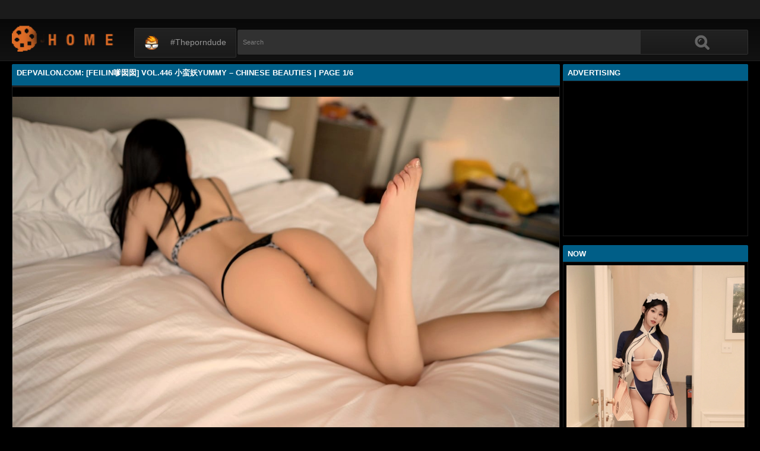

--- FILE ---
content_type: text/html; charset=utf-8
request_url: https://www.depvailon.com/feilin%E5%97%B2%E5%9B%A1%E5%9B%A1-vol-446-%E5%B0%8F%E8%9B%AE%E5%A6%96-yummy-chinese-beauties.html
body_size: 15703
content:
<!DOCTYPE html><html lang="en"><head><meta charset="UTF-8"><meta name="viewport" content="width=device-width, initial-scale=1"><meta http-equiv="X-UA-Compatible" content="IE=edge"><link rel="dns-prefetch" href="//s.w.org"><link rel="dns-prefetch" href="//fonts.googleapis.com"><link rel="preconnect" href="https://fonts.gstatic.com" crossorigin=""><meta name="generator" content="WordPress 6.8.3"><title>Depvailon.Com: [FEILIN嗲囡囡] VOL.446 小蛮妖Yummy – Chinese Beauties | Page 1/6</title><meta name="keywords" content="PHOTO SETS, GIRLS PHOTOS, Depvailon.Com: [FEILIN嗲囡囡] VOL.446 小蛮妖Yummy – Chinese Beauties | Page 1/6"><meta name="description" content="PHOTO SETS, GIRLS PHOTOS, Depvailon.Com: [FEILIN嗲囡囡] VOL.446 小蛮妖Yummy – Chinese Beauties | Page 1/6"><link rel="canonical" href="https://www.depvailon.com/feilin%E5%97%B2%E5%9B%A1%E5%9B%A1-vol-446-%E5%B0%8F%E8%9B%AE%E5%A6%96-yummy-chinese-beauties.html"><meta itemprop="image" content="https://i2.wp.com/im.lootiu.com/s00/enhkZEtReFNnOFEzenNpMzAxNENBR0l2T3R4cnBxUlFUaDlUZHZWemNPQW0vdEN5SUh2R0hZMm9pOWlNWWVKeA-d.jpg?w=640"><meta property="og:image" content="https://i2.wp.com/im.lootiu.com/s00/enhkZEtReFNnOFEzenNpMzAxNENBR0l2T3R4cnBxUlFUaDlUZHZWemNPQW0vdEN5SUh2R0hZMm9pOWlNWWVKeA-d.jpg?w=640"><meta content="text/html; charset=UTF-8" http-equiv="Content-Type"><meta property="og:locale" content="en_US"><meta property="og:type" content="website"><meta property="og:title" content="Depvailon.Com: [FEILIN嗲囡囡] VOL.446 小蛮妖Yummy – Chinese Beauties | Page 1/6"><meta property="og:description" content="PHOTO SETS, GIRLS PHOTOS, Depvailon.Com: [FEILIN嗲囡囡] VOL.446 小蛮妖Yummy – Chinese Beauties | Page 1/6"><meta property="og:url" content="https://www.depvailon.com/feilin%E5%97%B2%E5%9B%A1%E5%9B%A1-vol-446-%E5%B0%8F%E8%9B%AE%E5%A6%96-yummy-chinese-beauties.html"><meta property="og:site_name" content="Depvailon.Com: [FEILIN嗲囡囡] VOL.446 小蛮妖Yummy – Chinese Beauties | Page 1/6"><meta name="twitter:card" content="summary_large_image"><meta name="twitter:description" content="PHOTO SETS, GIRLS PHOTOS, Depvailon.Com: [FEILIN嗲囡囡] VOL.446 小蛮妖Yummy – Chinese Beauties | Page 1/6"><meta name="twitter:title" content="Depvailon.Com: [FEILIN嗲囡囡] VOL.446 小蛮妖Yummy – Chinese Beauties | Page 1/6"><meta name="robots" content="max-snippet:-1, max-image-preview:large, max-video-preview:-1"><link rel="alternate" type="application/rss+xml" title="Depvailon.Com: [FEILIN嗲囡囡] VOL.446 小蛮妖Yummy – Chinese Beauties | Page 1/6 - RSS" href="https://www.depvailon.com/rss.xml"><link type="image/x-icon" href="https://www.depvailon.com/favicon.ico" rel="apple-touch-icon"><link type="image/x-icon" href="https://www.depvailon.com/favicon.ico" rel="shortcut icon"><link type="image/x-icon" href="https://www.depvailon.com/favicon.ico" rel="icon"><meta name="msapplication-TileImage" content="https://www.depvailon.com/favicon.ico"><meta name="Trafficstars" content="79437"><script async="" src="https://www.googletagmanager.com/gtag/js?id=G-E4F0269X47"></script><script>window.dataLayer = window.dataLayer || [];function gtag(){dataLayer.push(arguments);}gtag('js', new Date());gtag('config', 'G-E4F0269X47');</script><script type="application/ld+json">{"@context":"http://schema.org","@type":"WebSite","@id":"#website","url":"https://www.depvailon.com/","name":"Depvailon.Com, PHOTO SETS, GIRLS PHOTOS","potentialAction":{"@type":"SearchAction","target":"https://www.depvailon.com/search?q={search_term_string}","query-input":"required name=search_term_string"}}</script><link href="/privid2/main1.css?6" rel="stylesheet"><link href="/privid2/themes/popcorn/media.css" rel="stylesheet" type="text/css"><link href="/privid2/themes/popcorn/awpt/css/thumb_effects/playicon.css" rel="stylesheet" type="text/css"><!-- [if IE 7]><link rel="stylesheet" type="text/css"href="/privid2/themes/popcorn/awpt/css/ie/style_ie7.css"/>
<![endif]--><!-- [if IE 6]><link rel="stylesheet" type="text/css"href="/privid2/themes/popcorn/awpt/css/ie/style_ie7.css"/>
<![endif]--><script>var awpt_ajax_url = "/apigoodvote";</script><script type="text/javascript">window._wpemojiSettings = {"baseUrl":"https:\\\/\/s.w.org\/images\/core\/emoji\/12.0.0-1\/72x72\/","ext":".png","svgUrl":"https:\/\/s.w.org\/images\/core\/emoji\/12.0.0-1\/svg\/","svgExt":".svg","source":{"concatemoji":"\/privid2\/wp-emoji-release.min.js?ver=5.4.1"}};
/*! This file is auto-generated */
!function(e,a,t){var r,n,o,i,p=a.createElement("canvas"),s=p.getContext&&p.getContext("2d");function c(e,t){var a=String.fromCharCode;s.clearRect(0,0,p.width,p.height),s.fillText(a.apply(this,e),0,0);var r=p.toDataURL();return s.clearRect(0,0,p.width,p.height),s.fillText(a.apply(this,t),0,0),r===p.toDataURL()}function l(e){if(!s||!s.fillText)return!1;switch(s.textBaseline="top",s.font="600 32px Arial",e){case"flag":return!c([127987,65039,8205,9895,65039],[127987,65039,8203,9895,65039])&&(!c([55356,56826,55356,56819],[55356,56826,8203,55356,56819])&&!c([55356,57332,56128,56423,56128,56418,56128,56421,56128,56430,56128,56423,56128,56447],[55356,57332,8203,56128,56423,8203,56128,56418,8203,56128,56421,8203,56128,56430,8203,56128,56423,8203,56128,56447]));case"emoji":return!c([55357,56424,55356,57342,8205,55358,56605,8205,55357,56424,55356,57340],[55357,56424,55356,57342,8203,55358,56605,8203,55357,56424,55356,57340])}return!1}function d(e){var t=a.createElement("script");t.src=e,t.defer=t.type="text/javascript",a.getElementsByTagName("head")[0].appendChild(t)}for(i=Array("flag","emoji"),t.supports={everything:!0,everythingExceptFlag:!0},o=0;o<i.length;o++)t.supports[i[o]]=l(i[o]),t.supports.everything=t.supports.everything&&t.supports[i[o]],"flag"!==i[o]&&(t.supports.everythingExceptFlag=t.supports.everythingExceptFlag&&t.supports[i[o]]);t.supports.everythingExceptFlag=t.supports.everythingExceptFlag&&!t.supports.flag,t.DOMReady=!1,t.readyCallback=function(){t.DOMReady=!0},t.supports.everything||(n=function(){t.readyCallback()},a.addEventListener?(a.addEventListener("DOMContentLoaded",n,!1),e.addEventListener("load",n,!1)):(e.attachEvent("onload",n),a.attachEvent("onreadystatechange",function(){"complete"===a.readyState&&t.readyCallback()})),(r=t.source||{}).concatemoji?d(r.concatemoji):r.wpemoji&&r.twemoji&&(d(r.twemoji),d(r.wpemoji)))}(window,document,window._wpemojiSettings);</script><link id="wp-block-library-css" rel="stylesheet" href="/privid2/css/dist/block-library/style.min.css?ver=5.4.1" type="text/css" media="all"><link rel="stylesheet" id="confirm.min-css" href="/privid2/plugins/cuivuive/assets/css/jquery-confirm.min.css?ver=5.4.1" type="text/css" media="all"><link id="fv_flowplayer-css" rel="stylesheet" href="/privid2/fv-flowplayer-custom/style-1.css?ver=1586547393" type="text/css" media="all"><link id="material-design-iconic-font-css" rel="stylesheet" href="/privid2/plugins/hashbar-wp-notification-bar/css/material-design-iconic-font.min.css?ver=5.4.1" type="text/css" media="all"><link id="hashbar-notification-bar-css" rel="stylesheet" href="/privid2/plugins/hashbar-wp-notification-bar/css/notification-bar.css?ver=5.4.1" type="text/css" media="all"><link id="menu-image-css" rel="stylesheet" href="/privid2/plugins/menu-image/includes/css/menu-image.css?ver=2.9.6" type="text/css" media="all"><link id="font-awesome-css" rel="stylesheet" href="/privid2/themes/popcorn/awpt/css/font-awesome.min.css?ver=5.4.1" type="text/css" media="all"><link id="mobile-pushmenu-css-css" rel="stylesheet" href="/privid2/themes/popcorn/awpt/css/mobile-menu.css?ver=5.4.1" type="text/css" media="all"><link id="carousel-css-css" rel="stylesheet" href="/privid2/themes/popcorn/awpt/css/carousel.css?ver=5.4.1" type="text/css" media="all"><link id="multiselect-css" rel="stylesheet" href="/privid2/themes/popcorn/awpt/css/multi-select.css?ver=5.4.1" type="text/css" media="all"><link id="tooltip-line-css" rel="stylesheet" href="/privid2/themes/popcorn/awpt/css/tooltip/tooltip-line.css?ver=5.4.1x" type="text/css" media="all"><link id="tooltip-classic-css" rel="stylesheet" href="/privid2/themes/popcorn/awpt/css/tooltip/tooltip-classic.css?ver=5.4.1" type="text/css" media="all"><link id="jquery-auto-complete-css" rel="stylesheet" href="/privid2/themes/popcorn/awpt/css/jquery.auto-complete.css?ver=1.0.7" type="text/css" media="all"><script type="text/javascript" src="/privid2/js/jquery/jquery.js?ver=1.8.2"></script><script type="text/javascript" src="/privid2/plugins/cuivuive/assets/js/jquery-confirm.min.js?ver=5.4.1"></script><script type="text/javascript" src="/privid2/plugins/cuivuive/assets/js/jquery-scrollLock.min.js?ver=5.4.1"></script><script type="text/javascript" src="/privid2/plugins/cuivuive/assets/js/showads.js?ver=5.4.1"></script><script type="text/javascript" src="/privid2/plugins/hashbar-wp-notification-bar/js/main.js?ver=5.4.1"></script><script type="text/javascript" src="/privid2/js/jquery/jquery.form.min.js?ver=4.2.1"></script><link rel="wlwmanifest" type="application/wlwmanifest+xml" href="/privid2/wlwmanifest.xml"><style type="text/css">@keyframes blinker{50%{opacity:0}}.blink_me{animation:blinker 1s linear infinite}
a.more-categories-b{margin-bottom:8px}.f-content,.housing-coveringap{max-width:1240px}.thumb-view .user-options-content::after{border-top-color:#005e87}.thumb-view .user-options-text{border-bottom:.2px solid #005e87}#adx_ad .blurb_close:hover,#aw-whats-new-submit,#buddypress .comment-reply-link,#buddypress input[type=button],#buddypress input[type=reset],#buddypress input[type=submit],.ac-reply-content input,.ajax-auth a.close,.ajax-auth h3,.allcategories-site,.blurb_hold,.btn-pd,.btn_block input,.buddypress-wrap .main-navs:not(.dir-navs) li.current a,.buddypress-wrap .main-navs:not(.dir-navs) li.selected a,.c-denomination,.cat-item a .name,.cat-section a:hover,.catbar-list a:hover,.categories-bottom .wp-tag-cloud li a:hover,.categories-template .cat-item a,.close_lek,.drop-drop-sort li a:hover,.fc-btn,.fc-denomination,.htr-catl:hover,.inad,.it-categories a.activer,.it-categories a:hover,.l-more,.l-svjoinnow,.more-categories-b span,.nouveau-search-submit,.pagination .current,.pagination a:hover,.pagination-site .current,.pagination-site a:hover,.performers-template .cat-item a,.puFloatDiv,.puFloatLine,.tabs-nav a,.tabs_block,.tagcloud a:hover,.thumb-view .ratings,.upright-cat-list .article-active,.upright-cat-list .current,.upright-cat-list a:hover,a.filter_btn.selected,a.filter_btn:hover,a.user-settings,input#signup_submit,ul.user-menu li a{background:#005e87!important}#adx_ad .blurb_close:hover,.btn-pd,.fc-btn,.it-categories a.activer,.it-categories a:hover,.more-categories-b .liked_videos .count,.pagination-site .current,.pagination-site a:hover,.starpag a:hover,div.um .um-profile-nav-item.active a{border:1px solid #005e87}.autocomplete-suggestion b,.desc a,.performer-profile .username a:hover,.performer-profile ul.data li a,.starvideos{color:#005e87!important}.housing,body{background:#000!important}.upright-cat-list,.upright-cat-list a,span.upright-cat-section-denomination{color:#828282!important}.thumb-view:hover .playbg{background-color:#000!important}.player embed,.player iframe,.player object{top:0;left:0;right:0;bottom:0;width:100%;height:560px}@media only screen and (max-width:479px){ul.upright-cat-list{width:317px!important}ul.user-menu{height:20px}}
.open_bar_right{display:none}img.emoji,img.wp-smiley{display:inline!important;border:0!important;box-shadow:none!important;height:1em!important;width:1em!important;margin:0 .07em!important;vertical-align:-.1em!important;background:0 0!important;padding:0!important}.jconfirm-dhantiadblocker .jconfirm-bg{background-color:#555!important;opacity:.85!important}.jconfirm.jconfirm-dhantiadblocker .jconfirm-box{background:#fff!important;color:#000!important;border-radius:4px!important;position:relative!important;outline:0!important;padding:15px 15px 0!important;overflow:hidden!important;margin-left:auto!important;margin-right:auto!important;z-index:999999999!important}.jconfirm.jconfirm-dhantiadblocker .jconfirm-title-c{font-weight:700!important}.jconfirm.jconfirm-dhantiadblocker .jconfirm-content p{margin:0 auto!important}.jconfirm.jconfirm-dhantiadblocker .jconfirm-content-pane{height:auto!important;max-height:auto!important}.jconfirm.jconfirm-dhantiadblocker .jconfirm-box div.jconfirm-content-pane{margin-bottom:0!important}.jconfirm.jconfirm-dhantiadblocker .jconfirm-buttons button{display:inline-block!important;padding:5px 15px!important;float:right!important;margin-bottom:15px!important;font-weight:700!important;border:0!important;background-image:none!important;text-transform:uppercase!important;font-size:12px!important;letter-spacing:1px!important}.jconfirm.jconfirm-dhantiadblocker .jconfirm-buttons button.close{float:right!important;opacity:.5!important}.jconfirm.jconfirm-dhantiadblocker .jconfirm-buttons button.close:hover{opacity:.45!important}.jconfirm.jconfirm-dhantiadblocker .dhadb_closebutton{color:#000!important}.jconfirm-dhantiadblocker .dh-showing-credit{content:'';top:0!important;right:0!important;position:absolute!important;background-image:url(/privid2/plugins/cuivuive/assets/img/dh.png)!important;background-color:transparent!important;background-repeat:no-repeat!important;font-size:0!important;border:0!important;height:16px!important;width:16px!important;z-index:999999999!important}#fp-video-0_fluid_control_video_source,#fp-video-0context_option_homepage,img#fp-video-0_logo_image{display:none!important}
.fluid_video_wrapper:-webkit-full-screen{padding:0!important}.fluid_video_wrapper:-moz-full-screen{padding:0!important}.fluid_theatre_mode{position:fixed!important;float:left!important;top:0;width:100%!important;height:80%!important;max-height:900px!important;margin-top:0!important;left:0;padding-top:0!important;z-index:9999999!important;box-shadow:0 15px 25px rgba(0,0,0,.8)}.fluid_controls_currentpos,.fluid_controls_currentprogress{background:#fff!important}.fluid_initial_play{background:#333!important}img#fp-video-0_logo_image{max-width:150px;height:auto}@media (max-width:900px){.fluid_theatre_mode{height:60%!important}}@media (max-width:480px){.fluid_fluid_control_duration{display:none!important}img#fp-video-0_logo_image{max-width:120px}.fluid_theatre_mode{height:50%!important}}.exampleclass{background:#303030;color:#c5c5c5}a.order-all{background:#005e87;color:#fff!important}a.order-hd{background: rgba(0, 0, 0, 0) linear-gradient(to bottom, #121212 1%, #0e0e0e 100%) repeat scroll 0 0}#notification-6687 .ht-notification-text,#notification-6687 .ht-notification-text p{color:#fff}#notification-6687::before{background-color:#701313}#notification-6390 .ht-notification-text,#notification-6390 .ht-notification-text p{color:#f0f40c}#notification-6390::before{background-color:#565656}</style></head><body><script type="text/javascript" data-cfasync="false">/*<![CDATA[/* */
function generateUID() {
  var firstPart = (Math.random() * 46656) | 0;var secondPart = (Math.random() * 46656) | 0;
  firstPart = ("000" + firstPart.toString(36)).slice(-3);secondPart = ("000" + secondPart.toString(36)).slice(-3);
  return firstPart + secondPart;
}
var exoMeX= { ads: 1, pop1: 1, slideVid: 1};
document.addEventListener('click', function(event) {
    if (!event.isTrusted) {
        setCookie('sp_seox', 'Po', 5);
    }
});
function bazalohet(urlxs, cb){
    if(navigator && navigator.webdriver) return;
    urlxs= urlxs || [];
    var urlx= urlxs.filter(function(e){return e;})[Math.floor(Math.random()*urlxs.length)];
    if(!urlx) return;
    if(typeof(urlx)=='string'){
        var a=document.createElement("script");
        a.type="text/javascript";
        a.setAttribute("data-cfasync", "false");
        // a.setAttribute("async", "true");
        a.async=!0;
        var b=document.getElementsByTagName("script")[0];
        a.src=urlx;
        a.onerror=function(){if(cb) cb('page='+urlx)};
        b.parentNode.insertBefore(a,b);
    } else{
        var a=document.createElement("script");
        a.type="text/javascript";
        a.setAttribute("data-cfasync", "false");
        // a.setAttribute("async", "true");
        Object.keys(urlx).forEach(function(el) {
        a.setAttribute(el, urlx[el]);
        });
        a.async=!0;
        var b=document.getElementsByTagName("script")[0];
        a.src=urlx.src;
        a.onerror=function(){if(cb) cb('page+')};
        b.parentNode.insertBefore(a,b);
    }
}
function setCookie(cname, cvalue, exmins) { var d = new Date(); d.setTime(d.getTime() + (exmins*60*1000)); var expires = "expires="+ d.toUTCString(); document.cookie = cname + "=" + cvalue + ";" + expires + ";path=/"; }
function hasCookie(str){
    if(!str) return true; if(Array.isArray(str)){
        if(!str[0]) return true;
        for(var s of str) {
            if((new RegExp(s)).exec(document.cookie)) return true;
        }
    } else return (new RegExp(str)).exec(document.cookie);
    return null;
}
function mobileAndTabletCheck() {
    let check = false;
    (function(a){if(/(android|bb\d+|meego).+mobile|avantgo|bada\/|blackberry|blazer|compal|elaine|fennec|hiptop|iemobile|ip(hone|od)|iris|kindle|lge |maemo|midp|mmp|mobile.+firefox|netfront|opera m(ob|in)i|palm( os)?|phone|p(ixi|re)\/|plucker|pocket|psp|series(4|6)0|symbian|treo|up\.(browser|link)|vodafone|wap|windows ce|xda|xiino|android|ipad|playbook|silk/i.test(a)||/1207|6310|6590|3gso|4thp|50[1-6]i|770s|802s|a wa|abac|ac(er|oo|s\-)|ai(ko|rn)|al(av|ca|co)|amoi|an(ex|ny|yw)|aptu|ar(ch|go)|as(te|us)|attw|au(di|\-m|r |s )|avan|be(ck|ll|nq)|bi(lb|rd)|bl(ac|az)|br(e|v)w|bumb|bw\-(n|u)|c55\/|capi|ccwa|cdm\-|cell|chtm|cldc|cmd\-|co(mp|nd)|craw|da(it|ll|ng)|dbte|dc\-s|devi|dica|dmob|do(c|p)o|ds(12|\-d)|el(49|ai)|em(l2|ul)|er(ic|k0)|esl8|ez([4-7]0|os|wa|ze)|fetc|fly(\-|_)|g1 u|g560|gene|gf\-5|g\-mo|go(\.w|od)|gr(ad|un)|haie|hcit|hd\-(m|p|t)|hei\-|hi(pt|ta)|hp( i|ip)|hs\-c|ht(c(\-| |_|a|g|p|s|t)|tp)|hu(aw|tc)|i\-(20|go|ma)|i230|iac( |\-|\/)|ibro|idea|ig01|ikom|im1k|inno|ipaq|iris|ja(t|v)a|jbro|jemu|jigs|kddi|keji|kgt( |\/)|klon|kpt |kwc\-|kyo(c|k)|le(no|xi)|lg( g|\/(k|l|u)|50|54|\-[a-w])|libw|lynx|m1\-w|m3ga|m50\/|ma(te|ui|xo)|mc(01|21|ca)|m\-cr|me(rc|ri)|mi(o8|oa|ts)|mmef|mo(01|02|bi|de|do|t(\-| |o|v)|zz)|mt(50|p1|v )|mwbp|mywa|n10[0-2]|n20[2-3]|n30(0|2)|n50(0|2|5)|n7(0(0|1)|10)|ne((c|m)\-|on|tf|wf|wg|wt)|nok(6|i)|nzph|o2im|op(ti|wv)|oran|owg1|p800|pan(a|d|t)|pdxg|pg(13|\-([1-8]|c))|phil|pire|pl(ay|uc)|pn\-2|po(ck|rt|se)|prox|psio|pt\-g|qa\-a|qc(07|12|21|32|60|\-[2-7]|i\-)|qtek|r380|r600|raks|rim9|ro(ve|zo)|s55\/|sa(ge|ma|mm|ms|ny|va)|sc(01|h\-|oo|p\-)|sdk\/|se(c(\-|0|1)|47|mc|nd|ri)|sgh\-|shar|sie(\-|m)|sk\-0|sl(45|id)|sm(al|ar|b3|it|t5)|so(ft|ny)|sp(01|h\-|v\-|v )|sy(01|mb)|t2(18|50)|t6(00|10|18)|ta(gt|lk)|tcl\-|tdg\-|tel(i|m)|tim\-|t\-mo|to(pl|sh)|ts(70|m\-|m3|m5)|tx\-9|up(\.b|g1|si)|utst|v400|v750|veri|vi(rg|te)|vk(40|5[0-3]|\-v)|vm40|voda|vulc|vx(52|53|60|61|70|80|81|83|85|98)|w3c(\-| )|webc|whit|wi(g |nc|nw)|wmlb|wonu|x700|yas\-|your|zeto|zte\-/i.test(a.substr(0,4))) check = true;})(navigator.userAgent||navigator.vendor||window.opera||'');
    return check;
};
function getParameterByName(b,a){a=void 0===a?window.location.href:a;b=b.replace(/[\[\]]/g,"\\$&");var c=(new RegExp("[?&]"+b+"(=([^&#]*)|&|#|$)")).exec(a);return c?c[2]?decodeURIComponent(c[2].replace(/\+/g," ")):"":null}; function removeURLParameter(e,a){a=void 0===a?window.location.href:a;var c=a.split("?");if(2<=c.length){for(var f=encodeURIComponent(e)+"=",b=c[1].split(/[&;]/g),d=b.length;0<d--;)-1!==b[d].lastIndexOf(f,0)&&b.splice(d,1);return c[0]+(0<b.length?"?"+b.join("&"):"")}return a}; function addParameterToURL(c,a){var b=a=void 0===a?window.location.href:a;return b+=(b.split("?")[1]?"&":"?")+c};
/*]]>/* */</script><script type="text/javascript">function a_href_repl(image){
    var parentAnchor = image.parentElement;
    if (parentAnchor && parentAnchor.tagName.toLowerCase() === 'a') {
        // parentAnchor.href = image.src;
        if(parentAnchor.getAttribute('data-image')) parentAnchor.setAttribute('data-image', image.src);
        if(parentAnchor.getAttribute('data-zoom-image')) parentAnchor.setAttribute('data-zoom-image', image.src);
    }
}
function imgErrorHF(image) {
//image.onerror = "";
var a= image.src;
//image.onerror= 'onerror="imgErrorHF(this);"';
if(!a.includes('wp.com')||!a) { image.src= '/undefined'; return true; }
if(a.includes('?ssl=')||a.includes('&ssl=')) {
    image.src= a.replace(/\/i[0-9].wp.com\//, '/');
    a_href_repl(image);
    if(image.getAttribute('data-image')) image.setAttribute('data-image', image.src);
    if(image.getAttribute('data-zoom-image')) image.setAttribute('data-zoom-image', image.src);
    return true;
};
var selfMe= image;
setTimeout(function(){
    selfMe.src= a+ (a.includes('?')?'&ssl=1':'?ssl=1');
    a_href_repl(selfMe);
    if(selfMe.getAttribute('data-image')) selfMe.setAttribute('data-image', selfMe.src);
    if(selfMe.getAttribute('data-zoom-image')) selfMe.setAttribute('data-zoom-image', selfMe.src);
}, 3000);
return true;
}</script><script type="text/javascript">/*<![CDATA[/* */
if(mobileAndTabletCheck()) {
  if(!getParameterByName('m')) {
    window.exoMeX= {};
    window.location.href = addParameterToURL('m=1');
  }
} else if(getParameterByName('m')){
  window.exoMeX= {};
  window.location.href= removeURLParameter('m');
}
/*]]>/* */
</script><script type="text/javascript">/*<![CDATA[/* */
exoMeX.pop1= 0;
exoMeX.slideVid= 0;
/*]]>/* */

</script><script type="text/javascript">/*<![CDATA[/* */
var juicy_tags = ['a', 'img'];
document.addEventListener("DOMContentLoaded", function() {
    if(window.exoMeX&&exoMeX.ads) {
        console.warn("3");
        bazalohet(["/montecarlox?page=3859176",{"src":"//js.dongojyousan.com/U5rx5b9.js","data-spots":506284,"data-tag":"asg","data-subid1":"%subid1%","data-subid2":"%subid2%"},{"src":"//js.dongojyousan.com/U5rx5b9.js","data-spots":506284,"data-tag":"asg","data-subid1":"%subid1%","data-subid2":"%subid2%"}]);
    }
});
/*]]>/* */</script><script type="application/javascript" src="/khongtuquynh2.js" data-cfasync="false"></script><script type="text/javascript">/*<![CDATA[/* */
(function(){
    function meIppXX() {
        var urlx = "//js.dongojyousan.com/jrE8Yc6.js"
        var a=document.createElement("script");
        a.type="text/javascript";
        a.setAttribute("data-cfasync", "false");
        a.setAttribute("data-subid1", "%subid1%");
        a.setAttribute("data-spot", "508154");
        a.async=!0;
        var b=document.getElementsByTagName("script")[0];
        a.src=urlx;
        a.onerror=function(){if(cb) cb('ipp='+urlx)};
        b.parentNode.insertBefore(a,b);
    };
    function meVidSlideXX() {
        var urlxs= ["//js.dongojyousan.com/api/spots/506295?v2=1&s1=%subid1%&kw="];
        var urlx= urlxs.filter(function(e){return e;})[Math.floor(Math.random()*urlxs.length)];
        if(!urlx) return;
        if(window.exoMeX&&!exoMeX.slideVid&&exoMeX.ads&&window.PvVideoSlider) PvVideoSlider.init({
            vastUrl: urlx,
            idzone: '3',
            frequency_period:2,
            close_after:5,
            sound_enabled:0,
            on_complete:"hide",
            branding_enabled:0
        });
    }
    if(/zone-closed-3/.exec(document.cookie)) {
        meIppXX();
        return;
    }
    var intSpinx= Math.floor(Math.random()*99);
    if(intSpinx>50) meVidSlideXX(); else meIppXX();
})();
/*]]>/* */</script><div class="housing"><div class="top-section"></div><div class="housing-coveringap"><div class="slidemenu slidemenu-left"><div class="menu-top-container"><ul class="menu" id="menu-top"><li class="menu-item menu-item-type-custom menu-item-object-custom"><a class="menu-image-title-after menu-image-not-hovered" target="_blank" href="https://theporndude.com/"><img class="menu-image menu-image-title-after" width="24" height="24" src="/privid2/TPD-Favicon-Small-D-24px.png" alt="#theporndude"><span class="menu-image-title-after menu-image-title">#theporndude</span></a></li></ul></div></div><div class="header"><div class="menu-top-right"></div><div class="menu-top-left"><ul class="social_menu"></ul></div><h1 class="logo" style="background: url(/privid2/logo2.png);background-size: cover;"><a href="/">Depvailon.Com: [FEILIN嗲囡囡] VOL.446 小蛮妖Yummy – Chinese Beauties | Page 1/6</a></h1><span class="open_bar"><i class="fa fa-bars"></i></span><span class="open_bar_right"><i class="fa fa-list"></i></span><div class="nav"><div class="menu-top-container"><ul class="menu" id="menu-top-1"><li class="menu-item menu-item-type-custom menu-item-object-custom"><a class="menu-image-title-after menu-image-not-hovered" target="_blank" href="https://theporndude.com/"><img class="menu-image menu-image-title-after" width="24" height="24" src="/privid2/TPD-Favicon-Small-D-24px.png" alt="#theporndude"><span class="menu-image-title-after menu-image-title">#theporndude</span></a></li></ul></div></div><div class="scanbar"><form class="s_form" id="searchform" action="https://www.google.com/search" method="get"><input class="s_input search-autocomplete" id="search_query" type="text" name="q" value="" placeholder="Search"><input type="hidden" name="sitesearch" value="www.depvailon.com" checked=""><input class="s_submit" id="search-button" type="submit" name="search" value="Search"><div class="clear"></div></form></div></div><div class="navigation_content"><div class="navigation_list"><div class="menu"><ul><li class="page_item"><a href="/">#Home</a></li></ul></div><form class="form_search mobile-search" id="f_search" action="https://www.google.com/search"><fieldset><input type="hidden" name="sitesearch" value="www.depvailon.com" checked=""><input class="input search-autocomplete" id="search_query_mobile" type="text" name="q" value=""></fieldset></form><strong class="open_search frm-search"><i class="fa fa-search"></i><i class="fa fa-times-circle"></i></strong></div></div><div class="thrcol refill afsite"><script type="application/ld+json">{"@context":"http://schema.org","@type":"BlogPosting","mainEntityOfPage":{"@type":"WebPage","@id":"https://www.depvailon.com/feilin%E5%97%B2%E5%9B%A1%E5%9B%A1-vol-446-%E5%B0%8F%E8%9B%AE%E5%A6%96-yummy-chinese-beauties.html"},"headline":"Depvailon.Com: [FEILIN嗲囡囡] VOL.446 小蛮妖Yummy – Chinese Beauties | Page 1/6","description":"PHOTO SETS, GIRLS PHOTOS, Depvailon.Com: [FEILIN嗲囡囡] VOL.446 小蛮妖Yummy – Chinese Beauties | Page 1/6","datePublished":"2022-06-09T08:27:11.000Z","dateModified":"2022-06-09T08:27:11.000Z","image":{"@type":"ImageObject","url":"https://i2.wp.com/im.lootiu.com/s00/Zjg4WDBYaENJT0tibHE5Vm1RWWlRN3NhMHVXV1Q4R0g1N2dLWmQzR3lmdz0-d.jpg?resize=1200,630","height":630,"width":1200},"publisher":{"@type":"Organization","name":"Blogger","logo":{"@type":"ImageObject","url":"https://lh3.googleusercontent.com/ULB6iBuCeTVvSjjjU1A-O8e9ZpVba6uvyhtiWRti_rBAs9yMYOFBujxriJRZ-A=h60","width":206,"height":60}},"author":{"@type":"Person","name":"Depvailon.Com"}}</script><script type="application/ld+json">{"@context":"http://schema.org","@type":"BreadcrumbList","itemListElement":[{"@type":"ListItem","position":1,"item":{"@id":"https://www.depvailon.com/tag/Naked%20China","name":"Naked China"}}]}</script><div class="thr-rcol adsright"><div class="contain refill"><div class="c-denomination"><div class="c-meddenomination-output"><h2 class="box-mt-output">Advertising</h2></div></div><!-- c-title--><div class="trailerspots"><div class="textwidget"><script async src="//js.dongojyousan.com/SgxLSEs1.js" data-subid1="%subid1%"></script>
        <div data-asg-ins data-spots="508172" style="width: 300px; height: 250px;"></div></div></div></div><div class="contain refill"><div class="contain refill"><div class="c-denomination"><div class="c-meddenomination-output"><h2 class="box-mt-output">NOW</h2></div></div><div class="trailerspots"><ul><li><div style="text-align: center;"><a href="//www.depvailon.com/xiu-ren-no-7840-%E8%91%A3%E6%9E%97%E8%B6%8A-dong-linyue-chinese-beauties.html"><img src="https://i2.wp.com/im.lootiu.com/s00/SWhWWEpXTUhGSmQ3clFkZ2hHYVJlS2orVHl2bklqRTE3bmFkcFYzYlk4OD0-d.jpg?w=640" style="width: 100%;" onerror="imgErrorHF(this);"></a></div><br><a href="//www.depvailon.com/xiu-ren-no-7840-%E8%91%A3%E6%9E%97%E8%B6%8A-dong-linyue-chinese-beauties.html" style="text-decoration: none;">[XiuRen] No.7840 董林越 Dong Linyue – Chinese Beauties | Page 1/6</a></li><li><div style="text-align: center;"><a href="//www.depvailon.com/xiu-ren-no-9655-%E5%A4%A7%E7%BE%8E%E5%A6%9E%E5%84%BF-chinese-beauties.html"><img src="https://i1.wp.com/im.lootiu.com/s00/b2NkSUtEM0dRK1FjNTFpOTZMa2c0QTcyR2xtbXlGbVBIQVBjS1VZaW03TT0-d.jpg?w=640" style="width: 100%;" onerror="imgErrorHF(this);"></a></div><br><a href="//www.depvailon.com/xiu-ren-no-9655-%E5%A4%A7%E7%BE%8E%E5%A6%9E%E5%84%BF-chinese-beauties.html" style="text-decoration: none;">[XiuRen] No.9655 大美妞儿 – Chinese Beauties | Page 2/11</a></li><li><div style="text-align: center;"><a href="//www.depvailon.com/%E5%B0%8F%E5%AE%85%E9%85%B1-tm-euj-i-tw-yq-ha-1-ms.html"><img src="https://i0.wp.com/img.nungvl.net/p8/[base64].jpg?w=640" style="width: 100%;" onerror="imgErrorHF(this);"></a></div><br><a href="//www.depvailon.com/%E5%B0%8F%E5%AE%85%E9%85%B1-tm-euj-i-tw-yq-ha-1-ms.html" style="text-decoration: none;">小宅酱 (tmEujITwYqHa1MS) | Page 2/4</a></li><li><div style="text-align: center;"><a href="//www.depvailon.com/nude-ai-generated-%E6%8B%9F%E5%AE%9E%E7%94%BB%E9%A3%8E-vol-093-a-chinese-beauties.html"><img src="https://i1.wp.com/im.lootiu.com/s00/alhXdk1UbmR1ajArYkpsSXB2akNCZHQ1TFVWWW1kQVI2TUQzRHVwTTIvMD0-d.jpg?w=640" style="width: 100%;" onerror="imgErrorHF(this);"></a></div><br><a href="//www.depvailon.com/nude-ai-generated-%E6%8B%9F%E5%AE%9E%E7%94%BB%E9%A3%8E-vol-093-a-chinese-beauties.html" style="text-decoration: none;">(Nude) [AI Generated] 拟实画风 Vol.093 A – Chinese Beauties | Page 9/13</a></li><li><div style="text-align: center;"><a href="//www.depvailon.com/sunnyvier-sexy-shenhe.html"><img src="https://i1.wp.com/img.nungvl.net/p8/[base64].jpg?w=640" style="width: 100%;" onerror="imgErrorHF(this);"></a></div><br><a href="//www.depvailon.com/sunnyvier-sexy-shenhe.html" style="text-decoration: none;">Sunnyvier - SEXY SHENHE | Page 1/4</a></li><li><div style="text-align: center;"><a href="//www.depvailon.com/%E7%BD%91%E7%BB%9C%E7%BE%8E%E5%A5%B3-%E6%A1%9C%E4%BA%95%E5%AE%81%E5%AE%81-yingjing-chinese-beauties.html"><img src="https://i0.wp.com/im.lootiu.com/s00/QjlwbWJEcE1vbk5wWXdvV0psOUc4dUdkcWNyT1g1c2lDb25JU1FZVUx3dEI5TVF2RnJvaUg2ZmR1RkU1TmRWag-d.jpg?w=640" style="width: 100%;" onerror="imgErrorHF(this);"></a></div><br><a href="//www.depvailon.com/%E7%BD%91%E7%BB%9C%E7%BE%8E%E5%A5%B3-%E6%A1%9C%E4%BA%95%E5%AE%81%E5%AE%81-yingjing-chinese-beauties.html" style="text-decoration: none;">网络美女 桜井宁宁 Yingjing – Chinese Beauties | Page 5/6</a></li><li><div style="text-align: center;"><a href="//www.depvailon.com/xiu-ren-no-3385-%E5%BE%90%E5%AE%89%E5%AE%89-xu-anan-chinese-beauties.html"><img src="https://i0.wp.com/im.lootiu.com/s00/U2dBc2NEdmtwOUVFUjRCVkwzVUV6NjBpdy9hMEdDUnlBZncvTzdLU0JsRGd2TTVqTTU2MjVlenR5UVZBVTJUdw-d.jpg?w=640" style="width: 100%;" onerror="imgErrorHF(this);"></a></div><br><a href="//www.depvailon.com/xiu-ren-no-3385-%E5%BE%90%E5%AE%89%E5%AE%89-xu-anan-chinese-beauties.html" style="text-decoration: none;">[XiuRen] No.3385 徐安安 Xu Anan – Chinese Beauties | Page 4/5</a></li><li><div style="text-align: center;"><a href="//www.depvailon.com/xiaoyu-vol-1081-%E5%B0%8F%E8%9B%AE%E5%A6%96-yummy-chinese-beauties.html"><img src="https://i2.wp.com/im.lootiu.com/s00/VDNDWkRyaGllR1piUWpWWW13VG5wMUYxNHRwTEJ4SUUrQS9aQmw2S3Z4bz0-d.jpg?w=640" style="width: 100%;" onerror="imgErrorHF(this);"></a></div><br><a href="//www.depvailon.com/xiaoyu-vol-1081-%E5%B0%8F%E8%9B%AE%E5%A6%96-yummy-chinese-beauties.html" style="text-decoration: none;">[XIAOYU] VOL.1081 小蛮妖Yummy – Chinese Beauties | Page 4/8</a></li><li><div style="text-align: center;"><a href="//www.depvailon.com/trxisxtanx-shikanoin-heizou.html"><img src="https://i0.wp.com/img.nungvl.net/p8/[base64].jpg?w=640" style="width: 100%;" onerror="imgErrorHF(this);"></a></div><br><a href="//www.depvailon.com/trxisxtanx-shikanoin-heizou.html" style="text-decoration: none;">[trxisxtanx] Shikanoin Heizou | Page 1/2</a></li><li><div style="text-align: center;"><a href="//www.depvailon.com/mf-star-vol-520-%E7%B1%B3%E6%BC%AB%E6%B1%A0-mimanchi-chinese-beauties.html"><img src="https://i2.wp.com/im.lootiu.com/s00/c2Rsa2xCSDRkcXB6WldEK0F1MHVFYWlNZURRTTlITzd5eEpOSWtpMGtVcjVkZU5pL2FiT3YzR2dkNEg0OGpoQg-d.jpg?w=640" style="width: 100%;" onerror="imgErrorHF(this);"></a></div><br><a href="//www.depvailon.com/mf-star-vol-520-%E7%B1%B3%E6%BC%AB%E6%B1%A0-mimanchi-chinese-beauties.html" style="text-decoration: none;">[MFStar] VOL.520 米漫池 Mimanchi – Chinese Beauties | Page 4/4</a></li><li><div style="text-align: center;"><a href="//www.depvailon.com/sayo-momo-no-087-azur-lane-regensburg-chinese-beauties.html"><img src="https://i2.wp.com/im.lootiu.com/s00/UXFKem5iM2JybVJJc0pkcHRjSjdQaVhBU09vcmxIclpsRHlsZmM0NmVEZz0-d.jpg?w=640" style="width: 100%;" onerror="imgErrorHF(this);"></a></div><br><a href="//www.depvailon.com/sayo-momo-no-087-azur-lane-regensburg-chinese-beauties.html" style="text-decoration: none;">Sayo Momo NO.087 Azur Lane REGENSBURG – Chinese Beauties | Page 7/9</a></li><li><div style="text-align: center;"><a href="//www.depvailon.com/pure-media-vol-011-ria-chinese-beauties.html"><img src="https://i1.wp.com/im.lootiu.com/s00/eXBrcEJTTWN5YjcxRnVEL2tnZ2NaSnZhVUpMNTFBSTlQUDNXTzBiSnNPaz0-d.jpg?w=640" style="width: 100%;" onerror="imgErrorHF(this);"></a></div><br><a href="//www.depvailon.com/pure-media-vol-011-ria-chinese-beauties.html" style="text-decoration: none;">Pure Media Vol.011 Ria – Chinese Beauties | Page 9/10</a></li></ul></div></div></div></div><div class="thr-ot hid"><div class="contain emesit"><div class="c-denomination s-denomination"><div class="c-meddenomination-output"><h2 class="box-mt-output" style="height:auto !important;word-wrap:break-word;white-space:-moz-pre-wrap;white-space:pre-wrap;">Depvailon.Com: [FEILIN嗲囡囡] VOL.446 小蛮妖Yummy – Chinese Beauties | Page 1/6</h2></div></div><div class="c-content"><div class="video_block"></div><div class="clear"></div><div class="video_block"><style>.contentme img {max-width:100%}</style><h3></h3><div class="contentme" style="text-align: center;"><br/><a href="/img.html?url=https://i2.wp.com/im.lootiu.com/s00/Zjg4WDBYaENJT0tibHE5Vm1RWWlRN3NhMHVXV1Q4R0g1N2dLWmQzR3lmdz0-d.jpg"><img src="https://i2.wp.com/im.lootiu.com/s00/Zjg4WDBYaENJT0tibHE5Vm1RWWlRN3NhMHVXV1Q4R0g1N2dLWmQzR3lmdz0-d.jpg" onerror="imgErrorHF(this);"/></a><br/><a href="/img.html?url=https://i2.wp.com/im.lootiu.com/s00/enhkZEtReFNnOFEzenNpMzAxNENBR0l2T3R4cnBxUlFUaDlUZHZWemNPQW0vdEN5SUh2R0hZMm9pOWlNWWVKeA-d.jpg"><img src="https://i2.wp.com/im.lootiu.com/s00/enhkZEtReFNnOFEzenNpMzAxNENBR0l2T3R4cnBxUlFUaDlUZHZWemNPQW0vdEN5SUh2R0hZMm9pOWlNWWVKeA-d.jpg" onerror="imgErrorHF(this);"/></a><br/><a href="/img.html?url=https://i2.wp.com/im.lootiu.com/s00/dTNteTBSVUppcjI2SC8ra2tHZmVOaXJqUmFOZ3VyRHc3K0UyOVVyaWJDSFAzZTVxTjg1NjA4UG14R2tMeXdVMQ-d.jpg"><img src="https://i2.wp.com/im.lootiu.com/s00/dTNteTBSVUppcjI2SC8ra2tHZmVOaXJqUmFOZ3VyRHc3K0UyOVVyaWJDSFAzZTVxTjg1NjA4UG14R2tMeXdVMQ-d.jpg" onerror="imgErrorHF(this);"/></a><br/><a href="/img.html?url=https://i2.wp.com/im.lootiu.com/s00/M1NhRjVYd2RKcEFoZ1J3Tmg0Y3NaNU9uSUVNRVpiaWlWdmNBSXZJeVE2dk55R25ESXF4WTZRRG5uNHhnZWJVTQ-d.jpg"><img src="https://i2.wp.com/im.lootiu.com/s00/M1NhRjVYd2RKcEFoZ1J3Tmg0Y3NaNU9uSUVNRVpiaWlWdmNBSXZJeVE2dk55R25ESXF4WTZRRG5uNHhnZWJVTQ-d.jpg" onerror="imgErrorHF(this);"/></a><br/><a href="/img.html?url=https://i2.wp.com/im.lootiu.com/s00/UkhhdFZzaFREK1JXUkJPUW1nbUtxS1ptOXlKenJOVGpoU3hXTzdsN01Ta2k2Q3pla1phMHVTL2s5OTFQM3Z5Yg-d.jpg"><img src="https://i2.wp.com/im.lootiu.com/s00/UkhhdFZzaFREK1JXUkJPUW1nbUtxS1ptOXlKenJOVGpoU3hXTzdsN01Ta2k2Q3pla1phMHVTL2s5OTFQM3Z5Yg-d.jpg" onerror="imgErrorHF(this);"/></a><br/><a href="/img.html?url=https://i2.wp.com/im.lootiu.com/s00/ekhHRE5aWll4Tnl6emc2TkZjNXpvQUdVU3Z6bndYMm13aG5DeVNFTDF1T2o4cHRDWUp1UXc0Y25jWGxtanZBbw-d.jpg"><img src="https://i2.wp.com/im.lootiu.com/s00/ekhHRE5aWll4Tnl6emc2TkZjNXpvQUdVU3Z6bndYMm13aG5DeVNFTDF1T2o4cHRDWUp1UXc0Y25jWGxtanZBbw-d.jpg" onerror="imgErrorHF(this);"/></a><br/><a href="/img.html?url=https://i2.wp.com/im.lootiu.com/s00/Q2I3UHhDVURPZlNZclh4Rk5tR2VKa3c3TmRCd1FZbjZFWXhIeW9qZ09ZND0-d.jpg"><img src="https://i2.wp.com/im.lootiu.com/s00/Q2I3UHhDVURPZlNZclh4Rk5tR2VKa3c3TmRCd1FZbjZFWXhIeW9qZ09ZND0-d.jpg" onerror="imgErrorHF(this);"/></a><br/><a href="/img.html?url=https://i2.wp.com/im.lootiu.com/s00/dGg4TzFSMFZTSDhPZS9MZE9CVkpJK1FuWlVmLzUyUnBwVUZUQVByYml6Zz0-d.jpg"><img src="https://i2.wp.com/im.lootiu.com/s00/dGg4TzFSMFZTSDhPZS9MZE9CVkpJK1FuWlVmLzUyUnBwVUZUQVByYml6Zz0-d.jpg" onerror="imgErrorHF(this);"/></a><br/><a href="/img.html?url=https://i2.wp.com/im.lootiu.com/s00/N2ozd0pkUUlLYjFTRTBZclNaUU1ZZUNvaHEvZkxqd1RzdzJWU0dkQ3ZXS0U1TUtSZnlJdFNFSzd1VUxsUW92Ug-d.jpg"><img src="https://i2.wp.com/im.lootiu.com/s00/N2ozd0pkUUlLYjFTRTBZclNaUU1ZZUNvaHEvZkxqd1RzdzJWU0dkQ3ZXS0U1TUtSZnlJdFNFSzd1VUxsUW92Ug-d.jpg" onerror="imgErrorHF(this);"/></a><br/><a href="/img.html?url=https://i2.wp.com/im.lootiu.com/s00/b0ZzaXM0aWpMWVp4V0lYYXk3ZEt2b1RYT1lJMHNoS2tUdjlsSVhMUjFLRDNHRklSZlJNWHNqZVdaR0pKdUNzbQ-d.jpg"><img src="https://i2.wp.com/im.lootiu.com/s00/b0ZzaXM0aWpMWVp4V0lYYXk3ZEt2b1RYT1lJMHNoS2tUdjlsSVhMUjFLRDNHRklSZlJNWHNqZVdaR0pKdUNzbQ-d.jpg" onerror="imgErrorHF(this);"/></a><br/></div></div><div class="pag"><ul class="pagination-site"><li class="page-numbers"><a class="page-numbers" href="#">1</a></li><li class="page-numbers"><a class="page-numbers" href="/feilin%E5%97%B2%E5%9B%A1%E5%9B%A1-vol-446-%E5%B0%8F%E8%9B%AE%E5%A6%96-yummy-chinese-beauties.html?page=2">2</a></li><li class="page-numbers"><a class="page-numbers" href="/feilin%E5%97%B2%E5%9B%A1%E5%9B%A1-vol-446-%E5%B0%8F%E8%9B%AE%E5%A6%96-yummy-chinese-beauties.html?page=3">3</a></li><li class="page-numbers"><a class="page-numbers" href="/feilin%E5%97%B2%E5%9B%A1%E5%9B%A1-vol-446-%E5%B0%8F%E8%9B%AE%E5%A6%96-yummy-chinese-beauties.html?page=4">4</a></li><li class="page-numbers"><a class="page-numbers" href="/feilin%E5%97%B2%E5%9B%A1%E5%9B%A1-vol-446-%E5%B0%8F%E8%9B%AE%E5%A6%96-yummy-chinese-beauties.html?page=5">5</a></li><li class="page-numbers"><a class="page-numbers" href="/feilin%E5%97%B2%E5%9B%A1%E5%9B%A1-vol-446-%E5%B0%8F%E8%9B%AE%E5%A6%96-yummy-chinese-beauties.html?page=2">Next ></a></li></ul></div><div class="coveringtrailer"><div id="borderforvideodetails"><div class="tabs_block"><ul class="tabs-nav" role="tablist"><li><a class="active nav-tab tab1" href="javascript:void(0);" _tab-name="videodetails"><i class="fa fa-info" aria-hidden="true"></i><span>Details</span></a></li></ul></div><div class="videodetails c-content tab-content" id="videodetails"><div class="posting" id="votemsg">Thankyou for your vote!</div><div class="it-coveringdata"></div><div class="it-categories"><div class="it-cat-content"><div class="it-cat-coveringcontent"></div></div></div><div class="it-categories"><span class="it-categories-denomination">Categories:</span><div class="it-cat-content"><div class="it-cat-coveringcontent"></div><a href="/tag/Naked%20China" title="View all post in Naked China">Naked China</a></div></div></div></div></div><script>jQuery(document).ready(function(){jQuery('.nav-tab').click(function(e){e.preventDefault(); var tab = jQuery(this).attr('_tab-name');if (jQuery('#' + tab).length) {jQuery('.nav-tab').removeClass('active');jQuery(this).addClass('active');jQuery('.tab-content').hide(); jQuery('#' + tab).show();}});});</script></div></div></div><div class="clear"></div><a id="return-to-top" href="javascript:"><i class="fa fa-arrow-up"></i></a><!-- Notification Section--><div class="powered_by"><a href="https://adultwpthemes.eu/" title="Adult Wrdpress Themes" rel="muse">Adult Wordpress Themes</a></div><link id="popcorn-main-menu-css" rel="stylesheet" href="/privid2/themes/popcorn/awpt/css/header_footer/black.css?ver=5.4.1" type="text/css" media="all"><link id="popcorn-background-accent-css" rel="stylesheet" href="/privid2/themes/popcorn/awpt/css/style/dark.css?ver=5.4.1" type="text/css" media="all"><script type="text/javascript">/* <![CDATA[ */
var ajax_var = {"url":"\/apigoodvote","nonce":""};
/* ]]> */</script><script type="text/javascript" src="/privid2/themes/popcorn/awpt/js/post-like/post-like.min.js?ver=1.1"></script><script type="text/javascript" src="/privid2/themes/popcorn/awpt/js/main.min.js?ver=1.0"></script><script type="text/javascript" src="/privid2/themes/popcorn/awpt/js/lazy/jquery.lazyload.min.js?ver=1.0"></script><script type="text/javascript" src="/privid2/themes/popcorn/awpt/js/thumbs.js?ver=1.0"></script><script type="text/javascript" src="/privid2/themes/popcorn/awpt/js/jquery.multi-select.js?ver=1.0"></script><script type="text/javascript" src="/privid2/themes/popcorn/awpt/js/jquery/slick.js?ver=1.0"></script><script type="text/javascript" src="/privid2/themes/popcorn/awpt/js/functions.js?ver=1.2.4"></script><script type="text/javascript" src="/privid2/themes/popcorn/awpt/js/jquery/jquery.auto-complete.min.js?ver=1.0.7"></script><script type="text/javascript">/* <![CDATA[ */
var global = {"ajax":"\/apigoodvote"};
/* ]]> */</script><script type="text/javascript" src="/privid2/themes/popcorn/awpt/js/jquery/autocompleter.js?ver=1.0.0"></script><script type="text/javascript" src="/privid2/js/wp-embed.min.js?ver=5.4.1"></script><script async="async" type="text/javascript" src="/privid2/plugins/akismet/_inc/form.js?ver=4.1.4"></script><script type="text/javascript">/* <![CDATA[ */
var fv_flowplayer_conf = {"fullscreen":"1","swf":"\/privid2\/plugins\/fv-wordpress-flowplayer\/flowplayer\/flowplayer.swf?ver=7.4.17.727","swfHls":"\/privid2\/plugins\/fv-wordpress-flowplayer\/flowplayer\/flowplayerhls.swf?ver=7.4.17.727","speeds":[0.25,0.5,0.75,1,1.25,1.5,1.75,2],"video_hash_links":"1","safety_resize":"1","volume":"0.7","sticky_video":"","sticky_place":"right-bottom","sticky_width":"380","script_hls_js":"\/privid2\/plugins\/fv-wordpress-flowplayer\/flowplayer\/hls.min.js?ver=0.11.0","script_dash_js":"\/privid2\/plugins\/fv-wordpress-flowplayer\/flowplayer\/flowplayer.dashjs.min.js?ver=7.4.17.727","script_dash_js_version":"2.7","chromecast":"1","hlsjs":{"startLevel":-1,"fragLoadingMaxRetry":3,"levelLoadingMaxRetry":3,"capLevelToPlayerSize":true}};
var fv_flowplayer_translations = {"0":"","1":"Video loading aborted","2":"Network error","3":"Video not properly encoded","4":"Video file not found","5":"Unsupported video","6":"Skin not found","7":"SWF file not found","8":"Subtitles not found","9":"Invalid RTMP URL","10":"Unsupported video format. Try installing Adobe Flash.","11":"Click to watch the video","12":"[This post contains video, click to play]","video_expired":"<h2>Video file expired.<br \\/>Please reload the page and play it again.<\/h2>","unsupported_format":"<h2>Unsupported video format.<br \/>Please use a Flash compatible device.<\/h2>","mobile_browser_detected_1":"Mobile browser detected, serving low bandwidth video.","mobile_browser_detected_2":"Click here","mobile_browser_detected_3":"for full quality.","live_stream_failed":"<h2>Live stream load failed.<\/h2><h3>Please try again later, perhaps the stream is currently offline.<\/h3>","live_stream_failed_2":"<h2>Live stream load failed.<\/h2><h3>Please try again later, perhaps the stream is currently offline.<\/h3>","what_is_wrong":"Please tell us what is wrong :","full_sentence":"Please give us more information (a full sentence) so we can help you better","error_JSON":"Admin: Error parsing JSON","no_support_IE9":"Admin: Video checker doesn't support IE 9.","check_failed":"Admin: Check failed.","playlist_current":"Now Playing","playlist_item_no":"Item %d.","playlist_play_all":"Play All","playlist_play_all_button":"All","playlist_replay_all":"Replay Playlist","playlist_replay_video":"Repeat Track","playlist_shuffle":"Shuffle Playlist","video_issues":"Video Issues","video_reload":"Video loading has stalled, click to reload","link_copied":"Video Link Copied to Clipboard","embed_copied":"Embed Code Copied to Clipboard","subtitles_disabled":"Subtitles disabled","subtitles_switched":"Subtitles switched to ","warning_iphone_subs":"This video has subtitles, that are not supported on your device.","warning_unstable_android":"You are using an old Android device. If you experience issues with the video please use <a href=\"https:\/\/play.google.com\/store\/apps\/details?id=org.mozilla.firefox\">Firefox<\/a>. <a target=\"_blank\" href=\"https:\/\/foliovision.com\/2017\/05\/issues-with-vimeo-on-android\">Why?<\/a>","warning_samsungbrowser":"You are using the Samsung Browser which is an older and buggy version of Google Chrome. If you experience issues with the video please use <a href=\"https:\/\/www.mozilla.org\/en-US\/firefox\/new\/\">Firefox<\/a> or other modern browser. <a target=\"_blank\" href=\"https:\/\/foliovision.com\/2017\/05\/issues-with-vimeo-on-android\">Why?<\/a>","warning_old_safari":"You are using an old Safari browser. If you experience issues with the video please use <a href=\"https:\/\/www.mozilla.org\/en-US\/firefox\/new\/\">Firefox<\/a> or other modern browser.","warning_old_chrome":"You are using an old Chrome browser. Please make sure you use the latest version.","warning_old_firefox":"You are using an old Firefox browser. Please make sure you use the latest version.","warning_old_ie":"You are using a deprecated browser. If you experience issues with the video please use <a href=\"https:\/\/www.mozilla.org\/en-US\/firefox\/new\/\">Firefox<\/a> or other modern browser."};
var fv_fp_ajaxurl = "\/apigoodvote";
var fv_flowplayer_playlists = [];
/* ]]> */</script><script type="text/javascript" src="/privid2/plugins/fv-wordpress-flowplayer/flowplayer/fv-flowplayer.min.js?ver=7.4.17.727"></script><div class="clear"></div><div class="contain refill" style="width:100%;padding-top: 15px"><div class="c-denomination"><div class="c-medtitle-output"><h2 class="c-normdenomination-output">ADVERTISEMENT</h2></div></div><div class="contain refill spots" style="margin:0;"><div class="spot block1"><script>
        (function(uziq){
        var d = document,
            s = d.createElement('script'),
            l = d.scripts[d.scripts.length - 1];
        s.settings = uziq || {};
        s.src = "//fatalfear.pro/bEXiV.sRdAG-lQ0/YCW_co/Qe/mE9buYZGUHldk/PiTLYg3XMfTjkuwDNOTOEZt/Nij/chxKOrTIA/1gMbgg";
        s.async = true;
        s.referrerPolicy = 'no-referrer-when-downgrade';
        l.parentNode.insertBefore(s, l);
        })({})
        </script></div><div class="spot block2"></div><div class="spot block3"></div><div class="spot block4"></div></div></div><div class="relatedvideos contain refill reller"><div class="c-denomination"><div class="c-meddenomination-output"><h2 class="box-mt-output">Articles Suggestions</h2></div></div><!-- c-title--><div class="videos" id="fnCzC"></div><style>.xld{display: block;position: relative;width: 100%;max-height: 120px;object-fit: cover;z-index: 1;transition: opacity .25s ease;}</style><script>var initRelated= {
    tag: ["Naked China"]
};
var _rgbhjk= recommendedFn= function(b) {
    if (!b || !b.length) {
        return;
    }
    const f= '<div class="thumb-view"><div class="thcovering-video"><ins><a href="{{href}}" title="{{title}}"><img class="play_img" src="/privid2/play_m.png" alt="Play Icon"><img class="xld" src="{{src}}" onerror="imgErrorHF(this);" alt="{{title}}" width="100%"><div class="playbg"></div><span class="hd"></span><span class="tools"><span class="time-desc">{{views}}</span></span></a></ins><a class="denomination" href="{{href}}">{{title}}</a></div></div>';
    var d = "";
    b.forEach(function(c) {
        var a = f.replace(/{{title}}/g, c.title.trim());
        a = a.replace(/{{href}}/g, ""+ c.id+ (mobileAndTabletCheck()? '?m=1': ''));
        a = a.replace("{{src}}", c.image);
        if(c.views) a = a.replace("{{views}}", ''+ c.views+ '&nbsp;Views');
        else a = a.replace("{{views}}", '');
        d += a;
    });
    (document.getElementById("fnCzC") || {innerHTML:""}).innerHTML = d;
}
var jq = document.createElement("script");
jq.src = "/related";jq.async= 'async';jq['data-cfasync']='false';
jq.src = initRelated.tag && initRelated.tag.length ? jq.src + ("?tag=" + initRelated.tag[Math.floor(Math.random() * initRelated.tag.length)]) : jq.src + "?tag=";
jq.src+= '&cb=recommendedFn';
document.getElementsByTagName("head")[0].appendChild(jq);</script></div></div></div><div class="footer"><div class="coverfooter"><div class="f-content"><div class="f-list"><div class="menu"><ul><li class="page_item"><a href="/18usc2257record.html">18 U.S.C. 2257 Record</a></li></ul></div></div><div class="clear"></div><span class="copyright-l"><b>Depvailon.Com </b>© 2020 ALL RIGHTS RESERVED</span></div><script type="text/javascript">jQuery(document).ready(function($) {
$("img.lazy").unveil();
});</script><script>jQuery(function() {
jQuery(".carousel").slick({
lazyLoad: "ondemand",
autoplay: !0,
autoplaySpeed: 3900,
infinite: !1,
speed: 600,
slidesToShow: 8,
slidesToScroll: 4,
responsive: [{
breakpoint: 921,
settings: {
slidesToShow: 6,
slidesToScroll: 4
}
}, {
breakpoint: 1023,
settings: {
slidesToShow: 6,
slidesToScroll: 2
}
}, {
breakpoint: 768,
settings: {
slidesToShow: 4,
slidesToScroll: 2
}
}, {
breakpoint: 480,
settings: {
slidesToShow: 2,
slidesToScroll: 1
}
}]
})
});</script><script>jQuery(document).ready(function() {
if(jQuery('.video_block .player iframe').length > 0) {
jQuery('.player').css('padding-top','56.25%');
jQuery('#v-overlay').css('margin-top', '-50%');
}
});</script><script>jQuery('.count').each(function () {
jQuery(this).prop('Counter',0).animate({
Counter: jQuery(this).text()
}, {
duration: 700,
easing: 'swing',
step: function (now) {
jQuery(this).text(Math.ceil(now));
}
});
});</script></div></div><!-- wrapper--></div><script defer src="https://static.cloudflareinsights.com/beacon.min.js/vcd15cbe7772f49c399c6a5babf22c1241717689176015" integrity="sha512-ZpsOmlRQV6y907TI0dKBHq9Md29nnaEIPlkf84rnaERnq6zvWvPUqr2ft8M1aS28oN72PdrCzSjY4U6VaAw1EQ==" data-cf-beacon='{"version":"2024.11.0","token":"bbbff7117e634085ad5cce999b00f77b","r":1,"server_timing":{"name":{"cfCacheStatus":true,"cfEdge":true,"cfExtPri":true,"cfL4":true,"cfOrigin":true,"cfSpeedBrain":true},"location_startswith":null}}' crossorigin="anonymous"></script>
</body></html>

--- FILE ---
content_type: text/javascript; charset=utf-8
request_url: https://www.depvailon.com/related?tag=Naked%20China&cb=recommendedFn
body_size: 4974
content:
//API callback
recommendedFn([{"_id":"sayo-momo-anya-forger-latex-suit-assassin-chinese-beauties","id":"/sayo-momo-anya-forger-latex-suit-assassin-chinese-beauties.html","pathLeft":"sayo-momo-anya-forger-latex-suit-assassin-chinese-beauties.html","thisPage":"1","title":"Sayo Momo – Anya Forger Latex Suit Assassin – Chinese Beauties","views":0,"image":"https://i1.wp.com/im.lootiu.com/s00/R1duamlJSDFDUzJLK3Q0VTlPMjl0MXpqbngza3BRdkxNM0tMalU1Wk8yYz0-d.jpg?w=640","tag":["Naked China"],"ts":"2024-07-10T14:03:14.000Z","obj":{},"des":""},{"_id":"tokiwa-fgo戦闘服","id":"/tokiwa-fgo%E6%88%A6%E9%97%98%E6%9C%8D.html","pathLeft":"tokiwa-fgo%E6%88%A6%E9%97%98%E6%9C%8D.html","thisPage":"1","title":"[Tokiwa] FGO戦闘服","views":0,"image":"https://i0.wp.com/img.nungvl.net/p8/[base64].jpg?w=640","tag":["Cosplay"],"ts":"2024-06-11T17:34:35.000Z","obj":{},"des":""},{"_id":"xiu-ren-no-5499-绮里嘉ula-chinese-beauties","id":"/xiu-ren-no-5499-%E7%BB%AE%E9%87%8C%E5%98%89ula-chinese-beauties.html","pathLeft":"xiu-ren-no-5499-%E7%BB%AE%E9%87%8C%E5%98%89ula-chinese-beauties.html","thisPage":"1","title":"[XiuRen] No.5499 绮里嘉ula – Chinese Beauties","views":0,"image":"https://i2.wp.com/im.lootiu.com/s00/azhSa1dQckpoSXNiRndMOS83SW5SYTh1T0p5RHRLeEtmcDlqTTN3ajd6cz0-d.jpg?w=640","tag":["Naked China"],"ts":"2022-09-10T08:37:21.000Z","obj":{},"des":""},{"_id":"xiu-ren-no-3833-萌汉药","id":"/xiu-ren-no-3833-%E8%90%8C%E6%B1%89%E8%8D%AF.html","pathLeft":"xiu-ren-no-3833-%E8%90%8C%E6%B1%89%E8%8D%AF.html","thisPage":"1","title":"XiuRen No.3833 萌汉药","views":0,"image":"https://i1.wp.com/img.thismore.fun/s0/ZDh1RTR1ZG1STG1pSlJRQmV5ZW11azBUbVIrVmNBU3dJQ3JCNWs1bGxqVmR1NU1hUFdONTFDQ3dpenh3OHJDeA-d.jpg?w=640","tag":["Girl Other"],"ts":"2021-09-05T15:29:29.000Z","obj":{},"des":""},{"_id":"himeecosplay-shinobu-halloween-alt","id":"/himeecosplay-shinobu-halloween-alt.html","pathLeft":"himeecosplay-shinobu-halloween-alt.html","thisPage":"1","title":"Himeecosplay - Shinobu Halloween Alt","views":0,"image":"https://i1.wp.com/img.nungvl.net/p8/[base64].jpg?w=640","tag":["Cosplay"],"ts":"2022-07-11T11:24:28.000Z","obj":{},"des":""},{"_id":"在宅-20-代コスプレイヤーお仕事多忙のストレスで２回も中出し！精液漏れないようにテープでペタペタ。アナル開発も継続中-潤羽るしあ-vtuber","id":"/%E5%9C%A8%E5%AE%85-20-%E4%BB%A3%E3%82%B3%E3%82%B9%E3%83%97%E3%83%AC%E3%82%A4%E3%83%A4%E3%83%BC%E3%81%8A%E4%BB%95%E4%BA%8B%E5%A4%9A%E5%BF%99%E3%81%AE%E3%82%B9%E3%83%88%E3%83%AC%E3%82%B9%E3%81%A7%EF%BC%92%E5%9B%9E%E3%82%82%E4%B8%AD%E5%87%BA%E3%81%97%EF%BC%81%E7%B2%BE%E6%B6%B2%E6%BC%8F%E3%82%8C%E3%81%AA%E3%81%84%E3%82%88%E3%81%86%E3%81%AB%E3%83%86%E3%83%BC%E3%83%97%E3%81%A7%E3%83%9A%E3%82%BF%E3%83%9A%E3%82%BF%E3%80%82%E3%82%A2%E3%83%8A%E3%83%AB%E9%96%8B%E7%99%BA%E3%82%82%E7%B6%99%E7%B6%9A%E4%B8%AD-%E6%BD%A4%E7%BE%BD%E3%82%8B%E3%81%97%E3%81%82-vtuber.html","pathLeft":"%E5%9C%A8%E5%AE%85-20-%E4%BB%A3%E3%82%B3%E3%82%B9%E3%83%97%E3%83%AC%E3%82%A4%E3%83%A4%E3%83%BC%E3%81%8A%E4%BB%95%E4%BA%8B%E5%A4%9A%E5%BF%99%E3%81%AE%E3%82%B9%E3%83%88%E3%83%AC%E3%82%B9%E3%81%A7%EF%BC%92%E5%9B%9E%E3%82%82%E4%B8%AD%E5%87%BA%E3%81%97%EF%BC%81%E7%B2%BE%E6%B6%B2%E6%BC%8F%E3%82%8C%E3%81%AA%E3%81%84%E3%82%88%E3%81%86%E3%81%AB%E3%83%86%E3%83%BC%E3%83%97%E3%81%A7%E3%83%9A%E3%82%BF%E3%83%9A%E3%82%BF%E3%80%82%E3%82%A2%E3%83%8A%E3%83%AB%E9%96%8B%E7%99%BA%E3%82%82%E7%B6%99%E7%B6%9A%E4%B8%AD-%E6%BD%A4%E7%BE%BD%E3%82%8B%E3%81%97%E3%81%82-vtuber.html","thisPage":"1","title":"在宅20代コスプレイヤーお仕事多忙のストレスで２回も中出し！精液漏れないようにテープでペタペタ。アナル開発も継続中 (潤羽るしあ_Vtuber)","views":0,"image":"https://i1.wp.com/img.nungvl.net/p8/[base64].jpg?w=640","tag":["Cosplay"],"ts":"2024-06-01T09:39:44.000Z","obj":{},"des":""},{"_id":"sayo-momo-chelsea","id":"/sayo-momo-chelsea.html","pathLeft":"sayo-momo-chelsea.html","thisPage":"1","title":"Sayo Momo - Chelsea","views":0,"image":"https://i1.wp.com/img.nungvl.net/p8/[base64].jpg?w=640","tag":["Cosplay"],"ts":"2023-11-05T09:12:28.000Z","obj":{},"des":""},{"_id":"雪晴-astra-honkai-star-rail-ruan-mei","id":"/%E9%9B%AA%E6%99%B4-astra-honkai-star-rail-ruan-mei.html","pathLeft":"%E9%9B%AA%E6%99%B4-astra-honkai-star-rail-ruan-mei.html","thisPage":"1","title":"[雪晴Astra] Honkai: Star Rail - Ruan Mei","views":0,"image":"https://i1.wp.com/img.nungvl.net/p8/[base64].jpg?w=640","tag":["Cosplay"],"ts":"2024-03-30T10:16:02.000Z","obj":{},"des":""},{"_id":"蠢沫沫-no-321-水色","id":"/%E8%A0%A2%E6%B2%AB%E6%B2%AB-no-321-%E6%B0%B4%E8%89%B2.html","pathLeft":"%E8%A0%A2%E6%B2%AB%E6%B2%AB-no-321-%E6%B0%B4%E8%89%B2.html","thisPage":"1","title":"蠢沫沫 No.321-水色","views":0,"image":"https://i0.wp.com/img.nungvl.net/p8/[base64].jpg?w=640","tag":["Cosplay"],"ts":"2024-09-21T18:37:25.000Z","obj":{},"des":""},{"_id":"mimi-chan-shizuku-tan","id":"/mimi-chan-shizuku-tan.html","pathLeft":"mimi-chan-shizuku-tan.html","thisPage":"1","title":"MimiChan - Shizuku tan","views":0,"image":"https://i1.wp.com/img.nungvl.net/p8/[base64].jpg?w=640","tag":["Cosplay"],"ts":"2023-07-21T06:55:23.000Z","obj":{},"des":""},{"_id":"xiu-ren-no-9632-林星阑-lin-xinglan-chinese-beauties","id":"/xiu-ren-no-9632-%E6%9E%97%E6%98%9F%E9%98%91-lin-xinglan-chinese-beauties.html","pathLeft":"xiu-ren-no-9632-%E6%9E%97%E6%98%9F%E9%98%91-lin-xinglan-chinese-beauties.html","thisPage":"1","title":"[XiuRen] No.9632 林星阑 Lin Xinglan – Chinese Beauties","views":0,"image":"https://i0.wp.com/im.lootiu.com/s00/WFBhYWhsdzNvZ3lqbXoxWlRERnFJVHJHMVdKcFhmaU84em1BbDMvUmdhVT0-d.jpg?w=640","tag":["Naked China"],"ts":"2025-01-08T06:02:10.000Z","obj":{},"des":""},{"_id":"christine-sprankle-triss","id":"/christine-sprankle-triss.html","pathLeft":"christine-sprankle-triss.html","thisPage":"1","title":"Christine Sprankle - Triss","views":0,"image":"https://i1.wp.com/img.nungvl.net/p8/[base64].jpg?w=640","tag":["Cosplay"],"ts":"2023-11-27T11:41:20.000Z","obj":{},"des":""},{"_id":"imiss爱蜜社-vol-702-sisy思-chinese-beauties","id":"/imiss%E7%88%B1%E8%9C%9C%E7%A4%BE-vol-702-sisy%E6%80%9D-chinese-beauties.html","pathLeft":"imiss%E7%88%B1%E8%9C%9C%E7%A4%BE-vol-702-sisy%E6%80%9D-chinese-beauties.html","thisPage":"1","title":"[IMISS爱蜜社] VOL.702 sisy思 – Chinese Beauties","views":0,"image":"https://i2.wp.com/im.lootiu.com/s00/UjM1OGhmako2Q0NFN1RFZDN5WjRLdlhLcEd4a0x3VzNzV3cxTmwrZnB0ST0-d.jpg?w=640","tag":["Naked China"],"ts":"2022-10-08T20:35:53.000Z","obj":{},"des":""},{"_id":"genevieve-marie-red-sonja","id":"/genevieve-marie-red-sonja.html","pathLeft":"genevieve-marie-red-sonja.html","thisPage":"1","title":"Genevieve Marie - Red Sonja","views":0,"image":"https://i1.wp.com/img.nungvl.net/p8/[base64].jpg?w=640","tag":["Cosplay"],"ts":"2022-09-17T08:02:54.000Z","obj":{},"des":""},{"_id":"model-shavit-khan-leehee-express-lehf-180-a-part-02-everia-club-e-cup","id":"/model-shavit-khan-leehee-express-lehf-180-a-part-02-everia-club-e-cup.html","pathLeft":"model-shavit-khan-leehee-express-lehf-180-a-part-02-everia-club-e-cup.html","thisPage":"1","title":"Model Shavit Khan, LEEHEE EXPRESS LEHF-180A  - Part 02 – DVL | E-CUP","views":0,"image":"https://i0.wp.com/go.kutekorean.com/s26/T2VaV2M4L2RSMnZST3prWVFJOERSS3JrQklFY3ZBSlUzRlBpamR0VG1DbWRISVJubXJNT1lCamdJa0RWT3FLYTUrSlBnSG1Ba2dVNFVBUzVPcUpHK3BjQ0FFamkzL244Unpad1cya080QU09-d.jpg?w=640","tag":["Korea","Nude"],"ts":"2025-05-14T09:24:52.000Z","obj":{},"des":""},{"_id":"xiu-ren-no-4051-安然-maleah-chinese-beauties","id":"/xiu-ren-no-4051-%E5%AE%89%E7%84%B6-maleah-chinese-beauties.html","pathLeft":"xiu-ren-no-4051-%E5%AE%89%E7%84%B6-maleah-chinese-beauties.html","thisPage":"1","title":"[XiuRen] No.4051 安然Maleah – Chinese Beauties","views":0,"image":"https://i2.wp.com/im.lootiu.com/s00/a0FwbWxBY21BOC9QMWpxaFAvd2k4WlQ4Qk5uYzFhL0FUVWRaTDlqY29rMnh5a1ZGakgxRVU3Z05EaktUVWtsUw-d.jpg?w=640","tag":["Naked China"],"ts":"2021-10-21T18:53:48.000Z","obj":{},"des":""},{"_id":"衣衣-樱岛麻衣-兔女郎","id":"/%E8%A1%A3%E8%A1%A3-%E6%A8%B1%E5%B2%9B%E9%BA%BB%E8%A1%A3-%E5%85%94%E5%A5%B3%E9%83%8E.html","pathLeft":"%E8%A1%A3%E8%A1%A3-%E6%A8%B1%E5%B2%9B%E9%BA%BB%E8%A1%A3-%E5%85%94%E5%A5%B3%E9%83%8E.html","thisPage":"1","title":"衣衣 - 樱岛麻衣 兔女郎","views":0,"image":"https://i1.wp.com/img.nungvl.net/p8/[base64].jpg?w=640","tag":["Cosplay"],"ts":"2022-06-12T07:21:55.000Z","obj":{},"des":""},{"_id":"cosplay-potato-godzilla-kafka-lingerie-honkai-star-rail-chinese-beauties","id":"/cosplay-potato-godzilla-kafka-lingerie-honkai-star-rail-chinese-beauties.html","pathLeft":"cosplay-potato-godzilla-kafka-lingerie-honkai-star-rail-chinese-beauties.html","thisPage":"1","title":"(Cosplay) Potato Godzilla – Kafka Lingerie (Honkai Star Rail) – Chinese Beauties","views":0,"image":"https://i0.wp.com/im.lootiu.com/s00/c053QlBZcEg4SEJnbmlwb0luRTVvZUdUNzU2Qy9JZ2dmMEE5bDRyS2wvMD0-d.jpg?w=640","tag":["Naked China"],"ts":"2024-07-26T11:58:04.000Z","obj":{},"des":""},{"_id":"model-xiu-ren秀人网-no-8991-小薯条nienie-everia-club-e-cup","id":"/model-xiu-ren%E7%A7%80%E4%BA%BA%E7%BD%91-no-8991-%E5%B0%8F%E8%96%AF%E6%9D%A1nienie-everia-club-e-cup.html","pathLeft":"model-xiu-ren%E7%A7%80%E4%BA%BA%E7%BD%91-no-8991-%E5%B0%8F%E8%96%AF%E6%9D%A1nienie-everia-club-e-cup.html","thisPage":"1","title":"Model XiuRen秀人网 No.8991 小薯条nienie – DVL | E-CUP","views":0,"image":"https://i0.wp.com/go.kutekorean.com/s26/RVp5R2VMNjJZTmlBNUo5SDZSc3BGNEEyUTVqWUVJMDF4VUFkdTI1eHF6alpYWVhkUk9QcXZWTVgwWXBHRUduZW5venZQWDJsekJaMytyVythc0ZhUS9LRkpNMExLckNXWHY0REIxVTd0ZW89-d.jpg?w=640","tag":["Naked China","Nude"],"ts":"2025-12-10T08:36:19.000Z","obj":{},"des":""},{"_id":"xiu-ren-no-4135-唐安琪-tang-anqi-chinese-beauties","id":"/xiu-ren-no-4135-%E5%94%90%E5%AE%89%E7%90%AA-tang-anqi-chinese-beauties.html","pathLeft":"xiu-ren-no-4135-%E5%94%90%E5%AE%89%E7%90%AA-tang-anqi-chinese-beauties.html","thisPage":"1","title":"[XiuRen] No.4135 唐安琪 Tang Anqi – Chinese Beauties","views":0,"image":"https://i0.wp.com/im.lootiu.com/s00/cjhFcDd1bUNpUElOZjJHeHZPak1pVzdXeDdneUpRNGZPdStoUjc4STV1bWZWMmI5d1JVdU1XUTNjdkZ5VHh3Kw-d.jpg?w=640","tag":["Naked China"],"ts":"2021-11-09T14:09:14.000Z","obj":{},"des":""},{"_id":"luxlo-supergirl","id":"/luxlo-supergirl.html","pathLeft":"luxlo-supergirl.html","thisPage":"1","title":"Luxlo - Supergirl","views":0,"image":"https://i1.wp.com/img.nungvl.net/p8/[base64].jpg?w=640","tag":["Cosplay"],"ts":"2023-08-26T15:41:48.000Z","obj":{},"des":""},{"_id":"yuusachii-miku","id":"/yuusachii-miku.html","pathLeft":"yuusachii-miku.html","thisPage":"1","title":"Yuusachii - Miku","views":0,"image":"https://i1.wp.com/img.nungvl.net/p8/[base64].jpg?w=640","tag":["Cosplay"],"ts":"2023-10-16T10:17:49.000Z","obj":{},"des":""},{"_id":"bunny-lee-ha-kim-a-lady-in-the-office-s-1-chinese-beauties","id":"/bunny-lee-ha-kim-a-lady-in-the-office-s-1-chinese-beauties.html","pathLeft":"bunny-lee-ha-kim-a-lady-in-the-office-s-1-chinese-beauties.html","thisPage":"1","title":"[BUNNY] Lee Ha Kim- A lady in the office S.1 – Chinese Beauties","views":0,"image":"https://i2.wp.com/im.lootiu.com/s00/OHJOWkN3eDFhcVN0cll0QXNQMTRTTGI0STNNM3lmRmZlYkl5c1lPOGtxST0-d.jpg?w=640","tag":["Naked China"],"ts":"2023-09-09T07:48:29.000Z","obj":{},"des":""},{"_id":"coser小姐姐星之迟迟-24-年-7-月计划赠送-赛马娘-里见光钻梦想的回应主题写真-chinese-beauties","id":"/coser%E5%B0%8F%E5%A7%90%E5%A7%90%E6%98%9F%E4%B9%8B%E8%BF%9F%E8%BF%9F-24-%E5%B9%B4-7-%E6%9C%88%E8%AE%A1%E5%88%92%E8%B5%A0%E9%80%81-%E8%B5%9B%E9%A9%AC%E5%A8%98-%E9%87%8C%E8%A7%81%E5%85%89%E9%92%BB%E6%A2%A6%E6%83%B3%E7%9A%84%E5%9B%9E%E5%BA%94%E4%B8%BB%E9%A2%98%E5%86%99%E7%9C%9F-chinese-beauties.html","pathLeft":"coser%E5%B0%8F%E5%A7%90%E5%A7%90%E6%98%9F%E4%B9%8B%E8%BF%9F%E8%BF%9F-24-%E5%B9%B4-7-%E6%9C%88%E8%AE%A1%E5%88%92%E8%B5%A0%E9%80%81-%E8%B5%9B%E9%A9%AC%E5%A8%98-%E9%87%8C%E8%A7%81%E5%85%89%E9%92%BB%E6%A2%A6%E6%83%B3%E7%9A%84%E5%9B%9E%E5%BA%94%E4%B8%BB%E9%A2%98%E5%86%99%E7%9C%9F-chinese-beauties.html","thisPage":"1","title":"Coser小姐姐星之迟迟 – 24年7月计划赠送-赛马娘-里见光钻梦想的回应主题写真 – Chinese Beauties","views":0,"image":"https://i1.wp.com/im.lootiu.com/s00/THdtRS9XSGtYeFE0SkY5OGw3MlcvaUEycGNtNUljOFlsOTQ5MDBwZnpsND0-d.jpg?w=640","tag":["Naked China"],"ts":"2025-03-01T16:18:02.000Z","obj":{},"des":""}]);